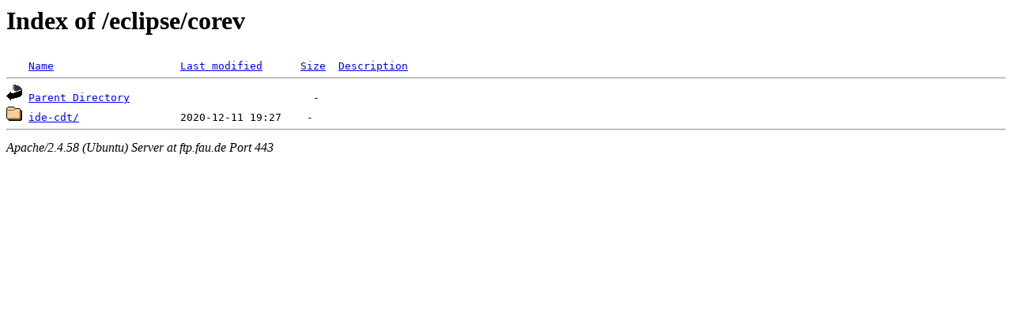

--- FILE ---
content_type: text/html;charset=UTF-8
request_url: https://ftp.fau.de/eclipse/corev/
body_size: 391
content:
<!DOCTYPE HTML PUBLIC "-//W3C//DTD HTML 3.2 Final//EN">
<html>
 <head>
  <title>Index of /eclipse/corev</title>
 </head>
 <body>
<h1>Index of /eclipse/corev</h1>
<pre><img src="/icons/blank.gif" alt="Icon "> <a href="?C=N;O=D">Name</a>                    <a href="?C=M;O=A">Last modified</a>      <a href="?C=S;O=A">Size</a>  <a href="?C=D;O=A">Description</a><hr><img src="/icons/back.gif" alt="[PARENTDIR]"> <a href="/eclipse/">Parent Directory</a>                             -   
<img src="/icons/folder.gif" alt="[DIR]"> <a href="ide-cdt/">ide-cdt/</a>                2020-12-11 19:27    -   
<hr></pre>
<address>Apache/2.4.58 (Ubuntu) Server at ftp.fau.de Port 443</address>
</body></html>
